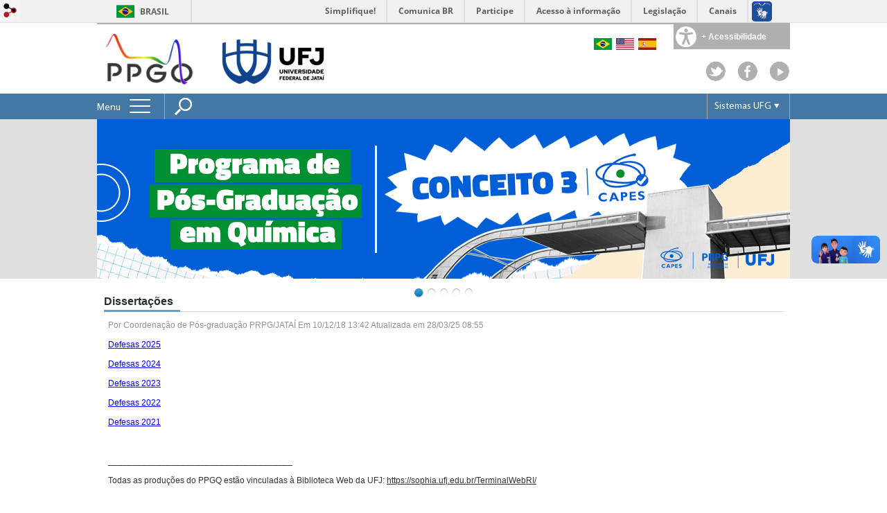

--- FILE ---
content_type: text/html; charset=utf-8
request_url: https://ppgquimica.jatai.ufg.br/p/27141-dissertacoes
body_size: 8230
content:

<!doctype html>
<html lang="pt-BR">
  <head>
    
    <title>Dissertações | Programa de Pós-Graduação em Química - UFJ</title>
    <meta charset="utf-8"/>
    <meta name="description" content="Assessoria de Comunicação e da equipe
do Programa de Pós-Graduação em Química."/>
    <meta name="viewport" content="width=device-width, initial-scale=1">
    <!--[if lt IE 9]>
      <script src="//html5shim.googlecode.com/svn/trunk/html5.js"></script>
    <![endif]-->
    <meta name="csrf-param" content="authenticity_token" />
<meta name="csrf-token" content="/Y7YHbm/D4kicbs1Kk5cPGsl/8Sygw9ooHOXNaena8iwTMHo0Lbwy5jHhQDOQRyxheQoe1pbZJMt+S2j3R5/5Q==" />
    <meta property="og:title" content="Dissertações | Programa de Pós-Graduação em Química - UFJ" />

<meta property="og:site_name" content="Programa de Pós-Graduação em Química - UFJ" />
<meta property="og:url" content="https://ppgquimica.jatai.ufg.br/p/27141-dissertacoes" />
<meta property="og:description" content="Defesas 2025
Defesas 2024
Defesas 2023
Defesas 2022
Defesas 2021
 
______________________________________
Todas as produções do PPGQ estão vinculadas à Biblioteca Web da UFJ: https://sophia.ufj.edu.br/TerminalWebRI/" />
<meta property="og:locale" content="pt-BR" />

    <link rel="shortcut icon" type="image/x-icon" href="//files.cercomp.ufg.br/weby/assets/favicon-9a9bf20fac53da188e608eca938e48043347ae450ab68072747382dc616adcc7.ico" />
    <link rel="alternate" type="application/rss+xml" title="Programa de Pós-Graduação em Química - UFJ - RSS" href="https://ppgquimica.jatai.ufg.br/feed" />
    <link rel="alternate" type="application/atom+xml" title="Programa de Pós-Graduação em Química - UFJ - ATOM" href="https://ppgquimica.jatai.ufg.br/feed.atom" />
    <link href="//netdna.bootstrapcdn.com/twitter-bootstrap/2.3.2/css/bootstrap-combined.min.css" rel="stylesheet" media="screen">
    <link rel="stylesheet" media="screen" href="//files.cercomp.ufg.br/weby/assets/menu_accessibility-a08ca4dd38cea8b5eaade8d0bfd70368f1538a5f053d9784e5d17ac33c2dae48.css" /><link rel="stylesheet" media="screen" href="//files.cercomp.ufg.br/weby/assets/menu_i18n-06e63992a32305f7f686d61152aef93b22a73ca1f093298f30c0676cf038ced2.css" /><link rel="stylesheet" media="screen" href="//files.cercomp.ufg.br/weby/assets/search_box-588f831838817d69ce7611ae9af802593793ff3d1642c5a35d293c04a6fe0774.css" /><link rel="stylesheet" media="screen" href="//files.cercomp.ufg.br/weby/assets/institutional_links-5b452314d564c8406508061fd62f0847b56a0b8ff75d09bef3ad25b8b6dff568.css" /><link rel="stylesheet" media="screen" href="//files.cercomp.ufg.br/weby/assets/banner_list-f00094764be0055ff66ef6fca9c51deabdf20e032686378d703f2438bf170dfb.css" />
    <link rel="stylesheet" media="screen" href="//files.cercomp.ufg.br/weby/assets/webybar-5f6648178e05ddf4439b1b736c74e43b1a7a26e4d4ffe1445916ebc152b2fbb8.css" />
    <link rel="stylesheet" media="screen" href="//files.cercomp.ufg.br/weby/assets/weby-assets-4a873377bc93498c47498cf7566bf1da14127e9ed5c1e03fe2c9a97ebe680850.css" />
    <link rel="stylesheet" media="screen" href="//files.cercomp.ufg.br/weby/assets/ufg-8fddd07645b6d08e57a78b26be4b2462d2e042a689dffdb7f9e44c327cb05655.css" />
    
    



    
  </head>
  <body class="">
      <a id="weby_shortcut" title="Entrar" href="http://portais.ufg.br/login?back_url=https%3A%2F%2Fppgquimica.jatai.ufg.br%2Fp%2F27141-dissertacoes"><img src="//files.cercomp.ufg.br/weby/assets/weby-shortcut-1a5a9004da81162f034eff2fc7a06c396dfddb022021fd13958735cc25a4882f.png" /></a>

    <div class='first_place'>
      <div id="barra-brasil" style="background:#7F7F7F; height: 33px; padding:0 0 0 10px;display:block;">
  <ul id="menu-barra-temp" style="list-style:none;">
    <li style="display:inline; float:left;padding-right:10px; margin-right:10px; border-right:1px solid #EDEDED"><a href="http://brasil.gov.br" style="font-family:sans,sans-serif; text-decoration:none; color:white;">Portal do Governo Brasileiro</a></li>
    <li><a style="font-family:sans,sans-serif; text-decoration:none; color:white;" href="http://epwg.governoeletronico.gov.br/barra/atualize.html">Atualize sua Barra de Governo</a></li>
  </ul>
</div>
  <section class="menu_accessibility_component extended" id="component_45977">
  <div id="menu_accessibility_background">
    <nav class="menu_accessibility_extended accessibility_content" style="display: none;">
      <a class="close-accessibility" href="#">[x]</a>
      <ul id="accessibility_areas">
        <li class="accessibility_tools">
          <b> Ferramentas de Acessibilidade </b>
          <span class='accessibility_font'><a onclick="font_size_change(&quot;plus&quot;)" title=" Aumentar o tamanho da fonte " href="#"><i class="fa fa-plus" aria-hidden="true"></i></a><a onclick="font_size_original()" title=" Tamanho padrão da fonte " href="#"><i class="fa fa-font" aria-hidden="true"></i></a><a onclick="font_size_change(&quot;minus&quot;)" title=" Diminuir o tamanho da fonte " href="#"><i class="fa fa-minus" aria-hidden="true"></i></a></span>
          <br />
          <span class="accessibility_color">
              <a class="contrast_normal" href="#">C</a><a class="contrast_blue" data-url="//files.cercomp.ufg.br/weby/assets/shared/contrast_blue-09a4eca9035dd750be01a156d600a4cc3efd121d5877f30424b373bb160458f9.css" href="#">C</a><a class="contrast_black" data-url="//files.cercomp.ufg.br/weby/assets/shared/contrast_black-5848c8228eb1abd6a0c78d9434f182f352ef23b541c467e82f68a492831ee79c.css" href="#">C</a><a class="contrast_yellow" data-url="//files.cercomp.ufg.br/weby/assets/shared/contrast_yellow-fe343162ede5c17d94dfdd4de146296669db61a2b20ba9f02a2d0658c03b2d2c.css" href="#">C</a>
          </span>
        </li>
        <li class="accessibility_keys">
          <b> Teclas de Acesso </b>
          <p>CTRL + h ou  ALT + h - Página Inicial </p>
          <a href="https://ppgquimica.jatai.ufg.br/" accesskey="h"></a>
          <p>CTRL + c ou  ALT + c - Ir para o Conteúdo </p>
          <a href="#content" accesskey="c"></a>
          <p>CTRL + s ou  ALT + s - Foco no Campo de Busca </p>
          <a href="#search" accesskey="s"></a>
          <p>CTRL + i ou  ALT + i - Informações de Contato </p>
          <a href="/feedback" accesskey="i"></a>
          <p>CTRL + a ou  ALT + a - Detalhes das Teclas de Atalho </p>
          <a href="http://acessibilidade.ufg.br" target="_blank" accesskey="a"></a>
        </li>
        <li class="accessibility_options">
          <p><strong>Programas para deficientes visuais</strong></p>
<p><a href="http://baixe.net/download/1181/nitrous-voice-flux/" target="_blank" rel="noopener">Nitrous Voice Flux</a></p>
<p><a href="http://intervox.nce.ufrj.br/dosvox/" target="_blank" rel="noopener">Dosvox</a></p>
<p><strong>Links Relacionados</strong></p>
<p><a href="http://acessibilidade.ufg.br/" target="_blank" rel="noopener">Núcleo de Acessibilidade UFG</a></p>
<p><a href="http://nta.medialab.ufg.br/" target="_blank" rel="noopener">Núcleo de Tecnologias Assistivas UFG</a></p>
        </li>
      </ul>
    </nav>
  </div>
  <div class="accessibility_content">
    <div id="accessibility_border"></div>
    <div id="accessibility_button">
      <label><img src="//files.cercomp.ufg.br/weby/assets/components/accessibility-icon-5d40abd977b5af794fe8f3d57f5d2e84276970e2a527c12caa37bed39a074a28.png" /><b> + Acessibilidade </b></label>
    </div>
  </div>
</section>



    </div>
    <div id="wrapper" >
      <header>
        <section class="components_group_component cabecalho" id="component_45978">
  <div class="components_group_component logos" id="component_45979">
  <figure class="image_component  has-image" id="component_45980">
      <a target="_self" title="Página inicial" href="/"><img alt="PPGQ" style="width:150px; height:110px; " src="https://files.cercomp.ufg.br/weby/up/1122/l/_icone2.png?1537627287" /></a>
</figure><figure class="image_component ufglogo has-image" id="component_45981">
      <a target="_self" href="http://www.jatai.ufg.br"><img alt="logo 04" title="logo 04" style="" src="https://files.cercomp.ufg.br/weby/up/1122/l/PNG_HORIZONTAL_COM_DESCRITOR.png?1720008691" /></a>
</figure>
</div><div class="components_group_component infoheader" id="component_45982">
  
<nav class="menu_i18n_component right" id="component_45983">
      <a class="locale-link" data-locale="pt-BR" href="/p/27141-dissertacoes?locale=pt-BR"><img title=" Português (Brasil) " class="flag" src="//files.cercomp.ufg.br/weby/assets/flags/brasil-5e540161c2d276dc5d8903842b30aa53c6c173f74d924932f69d237231386178.svg" /></a>
      <a class="locale-link" data-locale="en" href="/p/27141-dissertacoes?locale=en"><img title=" Inglês " class="flag" src="//files.cercomp.ufg.br/weby/assets/flags/estados-unidos-c7fa500603328b8809f48c23bd76206bbc4ef898060125ac98465371137a62b8.svg" /></a>
      <a class="locale-link" data-locale="es" href="/p/27141-dissertacoes?locale=es"><img title=" Espanhol " class="flag" src="//files.cercomp.ufg.br/weby/assets/flags/espanha-12e0ff4964307367dbc0dbd4abbfc341df985e7015cd66627c8e940508a557da.svg" /></a>
</nav>
<div class="components_group_component redesocial" id="component_45984">
  <figure class="image_component twitter has-image" id="component_45985">
      <img style="width:px; height:px; " aria-hidden="true" src="//files.cercomp.ufg.br/weby/assets/twitter-6802df61eb7bb7c9476574b4419d2ada2914bda1cea484bbff33ebc0f0d6c4a1.png" />
</figure><figure class="image_component facebook has-image" id="component_45986">
      <img style="width:px; height:px; " aria-hidden="true" src="//files.cercomp.ufg.br/weby/assets/facebook-b82f06010b2900d20533e6797861491b6abaae16af00529f900a3daf0232f85e.png" />
</figure><figure class="image_component youtube has-image" id="component_45987">
      <a target="_blank" title="Página inicial" href="/"><img style="width:px; height:px; " aria-hidden="true" src="//files.cercomp.ufg.br/weby/assets/YoutubePlay-db0358e6953f0d0ec2cd240bca6403729d73b33e9afefb17dfb2ce9b7646370a.png" /></a>
</figure>
</div>
</div>
</section><section class="components_group_component menu-bar" id="component_45988">
  <div class="components_group_component menu-box" id="component_45989">
  <nav class="menu_component " id="component_45990">
    <div class="menu-head">
      <span>Menu</span>
      <button class="hamburger hamburger--spin-r" type="button">
        <span class="hamburger-box">
          <span class="hamburger-inner"></span>
        </span>
      </button>
    </div>
    <div class="menu-panel">
      <ul class="menu-res expanded hamburger-menu" role="menu"><li id="menu_item_45513" class=""><a title="" target="" class="" href="https://ppgquimica.jatai.ufg.br/">Página Inicial</a></li><li id="menu_item_45499" class="sub"><a role="button" title="" target="" class="empty-href" href="javascript:void(0);">Programa</a><ul class="menu-res submenu"><li id="menu_item_44432" class=""><a title="" target="" class="" href="/p/26207-ppgq-da-ufj">Apresentação</a></li><li id="menu_item_45514" class=""><a title="" target="" class="" href="/p/27125-objetivos-do-curso-e-perfil-do-egresso">Objetivos</a></li><li id="menu_item_44444" class=""><a title="" target="" class="" href="/p/26212-ingresso-e-permanencia-no-programa">Ingresso e Permanência no Programa</a></li><li id="menu_item_45515" class="sub"><a role="button" title="" target="" class="empty-href" href="javascript:void(0);">Estrutura</a><ul class="menu-res submenu"><li id="menu_item_45516" class=""><a title="" target="" class="" href="/p/27126-coordenacao">Coordenação</a></li><li id="menu_item_44443" class=""><a title="" target="" class="" href="/p/26213-disciplinas">Disciplinas</a></li><li id="menu_item_45517" class=""><a title="" target="" class="" href="/p/27127-comissoes-internas">Comissões Internas</a></li></ul></li><li id="menu_item_44442" class=""><a title="" target="" class="" href="/p/26310-corpo-docente">Docentes</a></li><li id="menu_item_45520" class="sub"><a role="button" title="" target="" class="empty-href" href="javascript:void(0);">Discentes</a><ul class="menu-res submenu"><li id="menu_item_45540" class=""><a title="" target="" class="" href="/p/27129-ingressantes">Ingressantes</a></li><li id="menu_item_45541" class=""><a title="" target="" class="" href="https://ppgquimica.jatai.ufg.br/p/27141-dissertacoes">Egressos</a></li></ul></li><li id="menu_item_45521" class=""><a title="" target="" class="" href="/p/27131-infraestrutura">Infraestrutura</a></li></ul></li><li id="menu_item_74229" class="sub"><a role="button" title="Linhas de Pesquisa e grupos" target="" class="empty-href" href="javascript:void(0);">Pesquisa</a><ul class="menu-res submenu"><li id="menu_item_44433" class="sub"><a role="button" title="" target="" class="empty-href" href="javascript:void(0);">Linhas de pesquisa</a><ul class="menu-res submenu"><li id="menu_item_44435" class=""><a title="" target="" class="" href="https://ppgquimica.jatai.ufg.br/p/26208-analise-quimica-e-separacoes">Análise Química e Separações</a></li><li id="menu_item_44437" class=""><a title="A linha de pesquisa em Ensino em Química objetiva desenvolver investigações sobre fundamentos básicos do
processo de ensino e aprendizagem de Química, envolvendo toda a discussão sobre a produção de conhecimento
em Química, bem como questões didáticas, filosóficas, sociológicas, avaliativas, curriculares, tecnológicas,
inclusivas, políticas, e de formação de professores. Visa também, estudar o uso de tecnologias (mídias sociais,
aplicativos etc) como ferramenta didático-pedagógica e de comunicação contemporânea em Química." target="" class="" href="/p/26209-ensino-em-quimica"> Ensino em Química</a></li><li id="menu_item_44439" class=""><a title="" target="" class="" href="/p/26210-quimica-de-materiais">Química de Materiais</a></li><li id="menu_item_44438" class=""><a title="" target="" class="" href="/p/26211-quimica-de-produtos-naturais">Química de Produtos Naturais</a></li></ul></li><li id="menu_item_44434" class="sub"><a role="button" title="" target="" class="empty-href" href="javascript:void(0);">Grupos de Pesquisa</a><ul class="menu-res submenu"><li id="menu_item_44440" class=""><a title="Grupo de Pesquisa em Produtos Naturais e Ecologia Química (GPNEQ)" target="" class="" href="/p/26311-gpneq">GPNEQ</a></li><li id="menu_item_55021" class=""><a title="Grupo Interdisciplinar de Materiais Multifuncionais (GMM)" target="" class="" href="/p/34622-grupo-interdisciplinar-de-materiais-multifuncionais-gmm">GMM</a></li><li id="menu_item_55022" class=""><a title="Núcleo de Pesquisa em Química Medicinal e Computacional" target="" class="" href="/p/34624-nucleo-de-pesquisa-em-quimica-medicinal-e-computacional">NPQMC</a></li></ul></li></ul></li><li id="menu_item_45524" class="sub"><a role="button" title="" target="" class="empty-href" href="javascript:void(0);">Informações Acadêmicas</a><ul class="menu-res submenu"><li id="menu_item_45528" class=""><a title="" target="" class="" href="/p/27135-instrucoes">Instruções</a></li><li id="menu_item_45529" class=""><a title="" target="" class="" href="/p/27134-calendario-academico">Calendário Acadêmico</a></li><li id="menu_item_45530" class=""><a title="" target="" class="" href="/p/27133-calendario-de-reunioes-do-colegiado-ppgq">Calendário de Reuniões</a></li><li id="menu_item_45531" class=""><a title="" target="" class="" href="/p/27132-horario-de-aulas">Horário de Aulas</a></li><li id="menu_item_56773" class=""><a title="" target="" class="" href="/p/36055-defesas-e-qualificacoes">Agenda de Defesas e Qualificações</a></li><li id="menu_item_61395" class=""><a title="" target="" class="" href="https://ppgquimica.jatai.ufg.br/p/28188-matriculas">Matrículas</a></li><li id="menu_item_74230" class=""><a title="" target="" class="" href="https://copg.jatai.ufg.br/p/42340-fluxos">Fluxos PRPG</a></li></ul></li><li id="menu_item_45523" class=""><a title="" target="" class="" href="/p/27111-processo-seletivo">Processo Seletivo</a></li><li id="menu_item_45525" class="sub"><a role="button" title="" target="" class="empty-href" href="javascript:void(0);">Normativas</a><ul class="menu-res submenu"><li id="menu_item_45533" class="sub"><a role="button" title="" target="" class="empty-href" href="javascript:void(0);">Regimentos</a><ul class="menu-res submenu"><li id="menu_item_47402" class=""><a title="Regulamento geral dos programas de Pós-Graduação UFJ" target="_blank" class="" href="https://files.cercomp.ufg.br/weby/up/1122/o/Resolucao.024.2024.Regulamento.Geral.programas.pos.graduacao.02.10.2024.pdf">Regulamento Geral dos Programas de Pós-Graduação - UFJ</a></li><li id="menu_item_47403" class=""><a title="Regimento do Programa de Pós-graduação em Química" target="_blank" class="" href="https://files.cercomp.ufg.br/weby/up/1122/o/Resolucao.019.2025.Cepepe.PPGQ.pdf">Regimento do PPGQ - UFJ</a></li></ul></li><li id="menu_item_47483" class=""><a title="regulamentos" target="_blank" class="" href="/p/27137-regulamentos">Regulamentos</a></li><li id="menu_item_45534" class=""><a title="" target="" class="" href="/p/58922-normativas-internas">Normativas Internas</a></li><li id="menu_item_45535" class=""><a title="" target="" class="" href="/p/27139-formularios">Peticionamentos / Requerimentos </a></li><li id="menu_item_47302" class=""><a title="Atas das reuniões do CA e Colegiado" target="_blank" class="" href="/p/28114-atas-reunioes-ca-e-colegiado">Atas (reuniões do CA e Colegiado)</a></li><li id="menu_item_45536" class=""><a title="" target="" class="" href="/p/27140-logomarca-do-programa">Logomarca do Programa</a></li><li id="menu_item_53623" class=""><a title="" target="" class="" href="/p/33504-instrucoes-normativas">Instruções Normativas</a></li></ul></li><li id="menu_item_45526" class="sub"><a role="button" title="" target="" class="empty-href" href="javascript:void(0);">Produções</a><ul class="menu-res submenu"><li id="menu_item_45537" class="current_page"><a title="" target="" class="" href="/p/27141-dissertacoes">Dissertações</a></li></ul></li><li id="menu_item_51006" class="sub"><a role="button" title="Sítios importantes" target="" class="empty-href" href="javascript:void(0);">Links</a><ul class="menu-res submenu"><li id="menu_item_51011" class="sub"><a title="CAPES" target="_blank" class="" href="https://www.capes.gov.br/">CAPES</a><ul class="menu-res submenu"><li id="menu_item_51012" class=""><a title="Química " target="_blank" class="" href="https://www.gov.br/capes/pt-br/acesso-a-informacao/acoes-e-programas/avaliacao/sobre-a-avaliacao/areas-avaliacao/sobre-as-areas-de-avaliacao/colegio-de-ciencias-exatas-tecnologicas-e-multidisciplinar/ciencias-exatas-e-da-terra/quimica">Química - Área</a></li></ul></li><li id="menu_item_51013" class=""><a title="CNPq" target="_blank" class="" href="http://www.cnpq.br/">CNPq</a></li><li id="menu_item_51014" class=""><a title="FAPEG" target="_blank" class="" href="http://www.fapeg.go.gov.br/">FAPEG</a></li><li id="menu_item_51007" class=""><a title="Conselho Federal de Química " target="_blank" class="" href="http://www.cfq.org.br/ ">Conselho Federal de Química </a></li><li id="menu_item_51008" class=""><a title="Conselho Regional de Química - 12ª Região " target="_blank" class="" href="http://crq12.gov.br/">Conselho Regional de Química - 12ª Região </a></li><li id="menu_item_51009" class=""><a title="Sociedade Brasileira de Química " target="_blank" class="" href="http://www.sbq.org.br/ ">Sociedade Brasileira de Química </a></li><li id="menu_item_51010" class=""><a title="Associação Brasileira de Química " target="_blank" class="" href="http://www.abq.org.br/ ">Associação Brasileira de Química </a></li><li id="menu_item_51015" class=""><a title="Cidade de Jataí " target="_blank" class="" href="https://www.jatai.go.gov.br/cidade-jatai/ ">Cidade de Jataí </a></li><li id="menu_item_78437" class=""><a title="Pró-Reitoria de Pós-Graduação" target="_blank" class="" href="https://copg.jatai.ufg.br/">PRPG</a></li><li id="menu_item_55938" class="sub"><a title="Pró-Reitoria de Pesquisa e Inovação" target="_blank" class="" href="https://copi.jatai.ufg.br/">PRPI</a><ul class="menu-res submenu"><li id="menu_item_55939" class=""><a title="" target="_blank" class="" href="https://prpi.ufg.br/p/30375-siproquim-2">Siproquim 2</a></li></ul></li></ul></li><li id="menu_item_45527" class=""><a title="" target="" class="" href="/feedback">Fale Conosco</a></li><li id="menu_item_74918" class=""><a title="Central Analítica do Curso de Química" target="" class="" href="https://quimica.jatai.ufg.br/p/41700-a-central-analitica">Central Analítica do Curso de Química</a></li></ul>
    </div>
</nav>
<figure class="image_component fixed-bar-logo has-image" id="component_45991">
      <a target="_self" href="https://ufj.edu.br/"><img alt="UFJ marca" title="UFJ marca" style="" src="https://files.cercomp.ufg.br/weby/up/1122/o/Marca_UFJ_Horizontal_Negativa_sem_Descritor.png?1744818933" /></a>
</figure><div class="search_box_component left" style="width: 340px;" id="component_45992">
  <form class="form_search" action="/search" accept-charset="UTF-8" method="get"><input name="utf8" type="hidden" value="&#x2713;" />
    <input type="search" name="search" id="search" placeholder=" Pesquisar " />
      <input type="submit" name="commit" value=" Pesquisar " data-disable-with=" Pesquisar " />
</form></div>
<section class="institutional_links_component  list" id="component_45993">
  <ul>
      <li>Sistemas UFG</li>
      <li><a href="http://ufgnet.ufg.br">Portal UFGNet</a></li>
      <li><a href="http://mail.ufg.br">Webmail</a></li>
      <li><a href="https://sigaa.sistemas.ufg.br">Matrícula</a></li>
      <li><a href="http://sistemas.ufg.br/CONCURSOS_WEB/">Concursos</a></li>
      <li><a href="http://portalsig.ufg.br">Portal SIG</a></li>
  </ul>
</section>
</div>
</section><section class="components_group_component slider-black" id="component_45994">
  <section class="banner_list_component slider " id="component_45995">
    <div class="flexslider" data-slideshowspeed="5000" data-controls="true">
      <ul class="slides">
            <li>
              <a target="" data-banner-id="18385" title="PPGQ - UFJ" href="https://portalufj.jatai.ufg.br/n/160556-programas-de-pos-graduacao-da-ufj-melhoram-seus-conceitos-na-avaliacao-quadrienal-da-capes"><img alt="PPGQ - UFJ" style="" data-banner-id="18385" src="https://files.cercomp.ufg.br/weby/up/1122/o/Site_05.png?1664547177" /></a>
              
            </li>
            <li>
              <a target="" data-banner-id="15751" title="Agenda de Defesas e Qualificações" href="https://ppgquimica.jatai.ufg.br/p/36055-agenda-de-defesas-e-qualificacoes"><img alt="Agenda de Defesas e Qualificações" style="" data-banner-id="15751" src="https://files.cercomp.ufg.br/weby/up/1122/o/Agenda_de_defesas.jpg?1622052715" /></a>
              
            </li>
            <li>
              <img alt="Banner UFJ " style="" data-banner-id="13750" src="https://files.cercomp.ufg.br/weby/up/1122/o/banner_1.jpg?1591388121" />
              
            </li>
            <li>
              <a target="_blank" data-banner-id="10182" title="Banner1" href="https://ppgquimica.jatai.ufg.br"><img alt="Baner1" style="" data-banner-id="10182" src="https://files.cercomp.ufg.br/weby/up/1122/o/banner6.jpg?1538335927" /></a>
              
            </li>
            <li>
              <img alt="Banner3" style="" data-banner-id="10208" src="https://files.cercomp.ufg.br/weby/up/1122/o/banner5.png?1537981501" />
              
            </li>
      </ul>
    </div>

</section>

</section>
        <div class="clear"> </div>
      </header>
      <section id="content">
        <div class="container">
<article class="page-show">
  
  <header>
      <h1>Dissertações</h1>
  </header>
    <div class="page-details details">
        <span class="author"> Por Coordenação de Pós-graduação PRPG/JATAÍ</span>
        <span class="date created"> Em 10/12/18 13:42</span>
        <span class="date"> Atualizada em 28/03/25 08:55</span>
    </div>
  
  <div class="body" class="">
  <p><a href="/p/54275-defesas-2025"><span style="color: #0000ff;"><span>Defesas 2025</span></span></a></p>
<p><span style="color: #0000ff;"><a href="/p/54266-defesas-2024"><span>Defesas 2024</span></a></span></p>
<p><a href="/p/46087-defesas-2023"><span style="color: #0000ff;">Defesas 2023</span></a></p>
<p><span style="color: #0000ff;"><a style="color: #0000ff;" href="/p/42270-defesas-2022">Defesas 2022</a></span></p>
<p><span style="color: #0000ff;"><a style="color: #0000ff;" href="/p/39437-defesas-2021">Defesas 2021</a></span></p>
<p> </p>
<p><span>______________________________________</span></p>
<p><span>Todas as produções do PPGQ estão vinculadas à Biblioteca Web da UFJ: <a href="https://sophia.ufj.edu.br/TerminalWebRI/">https://sophia.ufj.edu.br/TerminalWebRI/</a></span></p>
</div>


  
  <div style="margin-top: 8px;" class="actions">
    
      <a href="/pages"><i class="fa fa-list" aria-hidden="true"></i>  Listar Todas </a>
      <a href="javascript:history.back()"><i class="fa fa-chevron-left" aria-hidden="true"></i>  Voltar </a>
  </div>
</article>
</div>
      </section>
    </div>
    <footer>
      <nav class="menu_component " id="component_45998">
    <ul class="menu-res expanded" role="menu"></ul>
</nav>
<section class="components_group_component footer" id="component_45999">
  <div class="components_group_component rodape" id="component_46000">
  <figure class="image_component logo-branca has-image" id="component_46001">
      <a target="_self" href="https://www.jatai.ufg.br/"><img alt="logo 01" title="logo 01" style="" src="https://files.cercomp.ufg.br/weby/up/1122/o/PNG_VERTICAL_NEGATIVA_COM_DESCRITOR.png?1720008691" /></a>
</figure><div class="text_component endereco" id="component_46002">
   <p><br /><br /><br /><br /><br /><br /><br /><span style="font-size: 10pt;"><a href="https://www.jatai.ufg.br/">Universidade Federal de Jataí</a></span></p>
<p><span style="font-size: 10pt;">Campus Jatobá</span></p>
<p><span style="font-size: 10pt;">CEP 75801 - 615</span></p>
<p><span style="font-size: 10pt;">Jataí - Goiás - Brasil.</span></p>
</div>
<div class="text_component contato" id="component_46003">
   <p style="text-align: center;"><span style="font-size: 10pt;"><strong>Coordenação PPGQ</strong></span></p>
<p style="text-align: center;"> </p>
<p style="text-align: center;"><span style="font-size: 10pt;"><strong>Coordenador:</strong></span></p>
<p style="text-align: center;"><a href="http://lattes.cnpq.br/1734754426683817"><span style="font-size: 10pt;"><strong> Prof. Dr. Paulo de Tarso Garcia</strong></span></a></p>
<p style="text-align: center;"> </p>
<p style="text-align: center;"><strong><span style="font-size: 10pt;">Encarregada de Departamento:</span></strong></p>
<p style="text-align: center;"><span style="font-size: 10pt;"> Ana Carolina dos Santos Nascimento</span></p>
<p style="text-align: center;"> </p>
<p style="text-align: center;"><span style="font-size: 10pt;"><strong>Contatos:</strong></span></p>
<p style="text-align: center;"><span style="font-size: 10pt;">Telefone: (64) 3606-8218</span></p>
<p style="text-align: center;"><span style="font-size: 10pt;">Whatsapp: (64) 3606-8218</span></p>
<p style="text-align: center;"><span style="font-size: 10pt;">Email: <a href="mailto:ppgq@ufj.edu.br">ppgq@ufj.edu.br</a></span></p>
<p style="text-align: center;"> </p>
<p style="text-align: center;"><span style="font-size: 10pt;"><strong>Pró-reitoria de Pós-graduação - PRPG</strong></span></p>
<p style="text-align: center;"><span style="font-size: 10pt;">Telefone: (64) 3606-8216</span></p>
</div>
<div class="text_component mais_informacao" id="component_46004">
   <p> </p>
<p> </p>
<p> </p>
<p> </p>
<p> </p>
<p> </p>
<p> </p>
<p> </p>
<p> </p>
<p> </p>
<p> </p>
</div>

</div>
</section><section class="blank_component " id="component_46005"></section>
    </footer>

    <script src="//files.cercomp.ufg.br/weby/assets/base-7d1e002559959ecfa80acc89fff49e8acf6b79e7d3376ed8cc1f1e64be62d3d5.js"></script>
    <script src="//netdna.bootstrapcdn.com/twitter-bootstrap/2.3.2/js/bootstrap.min.js"></script>
      <script defer="defer" async="async" src="//barra.brasil.gov.br/barra.js" type="text/javascript"></script>
<script src="//files.cercomp.ufg.br/weby/assets/show-22e5db160cd54185f1184b68589f7e1591f7c7c6256041e08d936e13b375a460.js"></script><script src="//files.cercomp.ufg.br/weby/assets/changeContrast-6eb2f5ffd73aa3aed2f2b026fd3cd2e8b6c6b4c72094d2fa54b976bcdc543020.js"></script><script src="//files.cercomp.ufg.br/weby/assets/search_action-f5db909a939074bf3312b935d3028ca99704739dc4c5aa967fcc268c83228f3a.js"></script><script src="//files.cercomp.ufg.br/weby/assets/banner_list-830cbfdc1513af120ec85417e8eb29b5a6d9d6f26509fd723dc1a112d408a151.js"></script><script src="//files.cercomp.ufg.br/weby/assets/banner_list_jquery.flexslider-1b7e54fd550331abd76ea622d670613e2ba3e76765ec89d4fe9fe85a9d34801e.js"></script>      <div class="mobile-menu">
</div>

    <script type="text/javascript">
      $(document).ready(function(){
        // expand menu
        $(".menu-head").click(function() {
          var $menu = $('.menu-panel');
          var $hamburger = $($(this).find('.hamburger'));
          // Toggle class "is-active"
          if ($hamburger.hasClass('is-active')){
            $hamburger.removeClass('is-active');
            $menu.slideUp(200);
          }else{
            $hamburger.addClass('is-active');
            $menu.slideDown(200);
          }
          return false;
        });

        $('.form_search input[type=submit]').click(function(ev){
          ev.preventDefault();

          $(this).parents('.form_search').find('#search').toggleClass('show-input');

          return false;
        });

        $('#search').keydown(function(ev){
          if (ev.which == 13 || ev.keyCode == 13) {
            $(this).closest('form').submit();
            return false;
          }
        })

        var $menuBar = $('.menu-bar'),
            $accessibility = $('.menu_accessibility_component.extended');
        var initialMenuTop = $menuBar.offset().top;
        $(window).scroll(function(){
          if ($(this).width() < 768) return;
          if ($(this).scrollTop() > initialMenuTop){
            $menuBar.addClass('fixed');
            $accessibility.addClass('fixed');
          }else{
            $menuBar.removeClass('fixed');
            $accessibility.removeClass('fixed');
          }
        });

        $('.mobile-menu').on('click', '.menu', function(){
            $('.menu-panel').toggleClass('open-fixed');
        });
      });
    </script>
  </body>
</html>


--- FILE ---
content_type: text/css
request_url: https://files.cercomp.ufg.br/weby/assets/ufg-8fddd07645b6d08e57a78b26be4b2462d2e042a689dffdb7f9e44c327cb05655.css
body_size: 8585
content:
@font-face{font-family:'MyriadBold';src:url(//files.cercomp.ufg.br/weby/assets/myriad-bold/MYRIADB-b788a28ca9a29d112b93e9047162d7a38be0307a78245f11c569901edd7378c6.eot);src:local("MYRIADB"),url(//files.cercomp.ufg.br/weby/assets/myriad-bold/MYRIADB-0721f4e2e2a8844db6425c96796b5aaad24612b1449b6909ae5aa9b4d132435a.woff) format("woff"),url(//files.cercomp.ufg.br/weby/assets/myriad-bold/MYRIADB-e82abb8ec6837920e7c5e2e65c1e289a03702454cfaa61a30cd934e8ea8abb47.ttf) format("truetype")}@font-face{font-family:'MyriadRegular';src:url(//files.cercomp.ufg.br/weby/assets/myriad-regular/MYRIADPROREGULAR-b3b7843d81b17f72cc36652bcc6320f8a348d3a625e7eb81a0f6d33e5b9fe543.eot);src:local("MYRIADPROREGULAR"),url(//files.cercomp.ufg.br/weby/assets/myriad-regular/MYRIADPROREGULAR-6b5b72a3e59528cff5338d482f1bb944273fdf5b1b11b3774af1deba26ab3e0c.woff) format("woff"),url(//files.cercomp.ufg.br/weby/assets/myriad-regular/MYRIADPROREGULAR-92ac01a57d751b9a32b35c839cb92cb0c0f8fa0534133e64b1857e8d586e3964.ttf) format("truetype")}/*!
 * Hamburgers
 * @description Tasty CSS-animated hamburgers
 * @author Jonathan Suh @jonsuh
 * @site https://jonsuh.com/hamburgers
 * @link https://github.com/jonsuh/hamburgers
 */.hamburger{padding:0px 0px;display:inline-block;cursor:pointer;transition-property:opacity, filter;transition-duration:0.15s;transition-timing-function:linear;font:inherit;color:inherit;text-transform:none;background-color:transparent;border:0;outline:0;margin:0;overflow:visible}.hamburger:hover{opacity:0.7}.hamburger-box{width:35px;height:21px;display:inline-block;position:relative}.hamburger-inner{display:block;top:50%;margin-top:-1.5px}.hamburger-inner,.hamburger-inner::before,.hamburger-inner::after{width:35px;height:3px;background-color:#FFF;border-radius:4px;position:absolute;transition-property:transform;transition-duration:0.15s;transition-timing-function:ease}.hamburger-inner::before,.hamburger-inner::after{content:"";display:block}.hamburger-inner::before{top:-9px}.hamburger-inner::after{bottom:-9px}.hamburger--3dx .hamburger-box{perspective:70px}.hamburger--3dx .hamburger-inner{transition:transform 0.2s cubic-bezier(0.645, 0.045, 0.355, 1),background-color 0s 0.1s cubic-bezier(0.645, 0.045, 0.355, 1)}.hamburger--3dx .hamburger-inner::before,.hamburger--3dx .hamburger-inner::after{transition:transform 0s 0.1s cubic-bezier(0.645, 0.045, 0.355, 1)}.hamburger--3dx.is-active .hamburger-inner{background-color:transparent;transform:rotateY(180deg)}.hamburger--3dx.is-active .hamburger-inner::before{transform:translate3d(0, 9px, 0) rotate(45deg)}.hamburger--3dx.is-active .hamburger-inner::after{transform:translate3d(0, -9px, 0) rotate(-45deg)}.hamburger--3dx-r .hamburger-box{perspective:70px}.hamburger--3dx-r .hamburger-inner{transition:transform 0.2s cubic-bezier(0.645, 0.045, 0.355, 1),background-color 0s 0.1s cubic-bezier(0.645, 0.045, 0.355, 1)}.hamburger--3dx-r .hamburger-inner::before,.hamburger--3dx-r .hamburger-inner::after{transition:transform 0s 0.1s cubic-bezier(0.645, 0.045, 0.355, 1)}.hamburger--3dx-r.is-active .hamburger-inner{background-color:transparent;transform:rotateY(-180deg)}.hamburger--3dx-r.is-active .hamburger-inner::before{transform:translate3d(0, 9px, 0) rotate(45deg)}.hamburger--3dx-r.is-active .hamburger-inner::after{transform:translate3d(0, -9px, 0) rotate(-45deg)}.hamburger--3dy .hamburger-box{perspective:70px}.hamburger--3dy .hamburger-inner{transition:transform 0.2s cubic-bezier(0.645, 0.045, 0.355, 1),background-color 0s 0.1s cubic-bezier(0.645, 0.045, 0.355, 1)}.hamburger--3dy .hamburger-inner::before,.hamburger--3dy .hamburger-inner::after{transition:transform 0s 0.1s cubic-bezier(0.645, 0.045, 0.355, 1)}.hamburger--3dy.is-active .hamburger-inner{background-color:transparent;transform:rotateX(-180deg)}.hamburger--3dy.is-active .hamburger-inner::before{transform:translate3d(0, 9px, 0) rotate(45deg)}.hamburger--3dy.is-active .hamburger-inner::after{transform:translate3d(0, -9px, 0) rotate(-45deg)}.hamburger--3dy-r .hamburger-box{perspective:70px}.hamburger--3dy-r .hamburger-inner{transition:transform 0.2s cubic-bezier(0.645, 0.045, 0.355, 1),background-color 0s 0.1s cubic-bezier(0.645, 0.045, 0.355, 1)}.hamburger--3dy-r .hamburger-inner::before,.hamburger--3dy-r .hamburger-inner::after{transition:transform 0s 0.1s cubic-bezier(0.645, 0.045, 0.355, 1)}.hamburger--3dy-r.is-active .hamburger-inner{background-color:transparent;transform:rotateX(180deg)}.hamburger--3dy-r.is-active .hamburger-inner::before{transform:translate3d(0, 9px, 0) rotate(45deg)}.hamburger--3dy-r.is-active .hamburger-inner::after{transform:translate3d(0, -9px, 0) rotate(-45deg)}.hamburger--arrow.is-active .hamburger-inner::before{transform:translate3d(-7px, 0, 0) rotate(-45deg) scale(0.7, 1)}.hamburger--arrow.is-active .hamburger-inner::after{transform:translate3d(-7px, 0, 0) rotate(45deg) scale(0.7, 1)}.hamburger--arrow-r.is-active .hamburger-inner::before{transform:translate3d(7px, 0, 0) rotate(45deg) scale(0.7, 1)}.hamburger--arrow-r.is-active .hamburger-inner::after{transform:translate3d(7px, 0, 0) rotate(-45deg) scale(0.7, 1)}.hamburger--arrowalt .hamburger-inner::before{transition:top 0.1s 0.15s ease,transform 0.15s cubic-bezier(0.165, 0.84, 0.44, 1)}.hamburger--arrowalt .hamburger-inner::after{transition:bottom 0.1s 0.15s ease,transform 0.15s cubic-bezier(0.165, 0.84, 0.44, 1)}.hamburger--arrowalt.is-active .hamburger-inner::before{top:0;transform:translate3d(-7px, -8.75px, 0) rotate(-45deg) scale(0.7, 1);transition:top 0.1s ease,transform 0.15s 0.1s cubic-bezier(0.895, 0.03, 0.685, 0.22)}.hamburger--arrowalt.is-active .hamburger-inner::after{bottom:0;transform:translate3d(-7px, 8.75px, 0) rotate(45deg) scale(0.7, 1);transition:bottom 0.1s ease,transform 0.15s 0.1s cubic-bezier(0.895, 0.03, 0.685, 0.22)}.hamburger--arrowalt-r .hamburger-inner::before{transition:top 0.1s 0.15s ease,transform 0.15s cubic-bezier(0.165, 0.84, 0.44, 1)}.hamburger--arrowalt-r .hamburger-inner::after{transition:bottom 0.1s 0.15s ease,transform 0.15s cubic-bezier(0.165, 0.84, 0.44, 1)}.hamburger--arrowalt-r.is-active .hamburger-inner::before{top:0;transform:translate3d(7px, -8.75px, 0) rotate(45deg) scale(0.7, 1);transition:top 0.1s ease,transform 0.15s 0.1s cubic-bezier(0.895, 0.03, 0.685, 0.22)}.hamburger--arrowalt-r.is-active .hamburger-inner::after{bottom:0;transform:translate3d(7px, 8.75px, 0) rotate(-45deg) scale(0.7, 1);transition:bottom 0.1s ease,transform 0.15s 0.1s cubic-bezier(0.895, 0.03, 0.685, 0.22)}.hamburger--boring .hamburger-inner,.hamburger--boring .hamburger-inner::before,.hamburger--boring .hamburger-inner::after{transition-property:none}.hamburger--boring.is-active .hamburger-inner{transform:rotate(45deg)}.hamburger--boring.is-active .hamburger-inner::before{top:0;opacity:0}.hamburger--boring.is-active .hamburger-inner::after{bottom:0;transform:rotate(-90deg)}.hamburger--collapse .hamburger-inner{top:auto;bottom:0;transition-duration:0.15s;transition-delay:0.15s;transition-timing-function:cubic-bezier(0.55, 0.055, 0.675, 0.19)}.hamburger--collapse .hamburger-inner::after{top:-18px;transition:top 0.3s 0.3s cubic-bezier(0.33333, 0.66667, 0.66667, 1),opacity 0.1s linear}.hamburger--collapse .hamburger-inner::before{transition:top 0.12s 0.3s cubic-bezier(0.33333, 0.66667, 0.66667, 1),transform 0.15s cubic-bezier(0.55, 0.055, 0.675, 0.19)}.hamburger--collapse.is-active .hamburger-inner{transform:translate3d(0, -9px, 0) rotate(-45deg);transition-delay:0.32s;transition-timing-function:cubic-bezier(0.215, 0.61, 0.355, 1)}.hamburger--collapse.is-active .hamburger-inner::after{top:0;opacity:0;transition:top 0.3s cubic-bezier(0.33333, 0, 0.66667, 0.33333),opacity 0.1s 0.27s linear}.hamburger--collapse.is-active .hamburger-inner::before{top:0;transform:rotate(-90deg);transition:top 0.12s 0.18s cubic-bezier(0.33333, 0, 0.66667, 0.33333),transform 0.15s 0.42s cubic-bezier(0.215, 0.61, 0.355, 1)}.hamburger--collapse-r .hamburger-inner{top:auto;bottom:0;transition-duration:0.15s;transition-delay:0.15s;transition-timing-function:cubic-bezier(0.55, 0.055, 0.675, 0.19)}.hamburger--collapse-r .hamburger-inner::after{top:-18px;transition:top 0.3s 0.3s cubic-bezier(0.33333, 0.66667, 0.66667, 1),opacity 0.1s linear}.hamburger--collapse-r .hamburger-inner::before{transition:top 0.12s 0.3s cubic-bezier(0.33333, 0.66667, 0.66667, 1),transform 0.15s cubic-bezier(0.55, 0.055, 0.675, 0.19)}.hamburger--collapse-r.is-active .hamburger-inner{transform:translate3d(0, -9px, 0) rotate(45deg);transition-delay:0.32s;transition-timing-function:cubic-bezier(0.215, 0.61, 0.355, 1)}.hamburger--collapse-r.is-active .hamburger-inner::after{top:0;opacity:0;transition:top 0.3s cubic-bezier(0.33333, 0, 0.66667, 0.33333),opacity 0.1s 0.27s linear}.hamburger--collapse-r.is-active .hamburger-inner::before{top:0;transform:rotate(90deg);transition:top 0.12s 0.18s cubic-bezier(0.33333, 0, 0.66667, 0.33333),transform 0.15s 0.42s cubic-bezier(0.215, 0.61, 0.355, 1)}.hamburger--elastic .hamburger-inner{top:1.5px;transition-duration:0.4s;transition-timing-function:cubic-bezier(0.68, -0.55, 0.265, 1.55)}.hamburger--elastic .hamburger-inner::before{top:9px;transition:opacity 0.15s 0.4s ease}.hamburger--elastic .hamburger-inner::after{top:18px;transition:transform 0.4s cubic-bezier(0.68, -0.55, 0.265, 1.55)}.hamburger--elastic.is-active .hamburger-inner{transform:translate3d(0, 9px, 0) rotate(135deg);transition-delay:0.1s}.hamburger--elastic.is-active .hamburger-inner::before{transition-delay:0s;opacity:0}.hamburger--elastic.is-active .hamburger-inner::after{transform:translate3d(0, -18px, 0) rotate(-270deg);transition-delay:0.1s}.hamburger--elastic-r .hamburger-inner{top:1.5px;transition-duration:0.4s;transition-timing-function:cubic-bezier(0.68, -0.55, 0.265, 1.55)}.hamburger--elastic-r .hamburger-inner::before{top:9px;transition:opacity 0.15s 0.4s ease}.hamburger--elastic-r .hamburger-inner::after{top:18px;transition:transform 0.4s cubic-bezier(0.68, -0.55, 0.265, 1.55)}.hamburger--elastic-r.is-active .hamburger-inner{transform:translate3d(0, 9px, 0) rotate(-135deg);transition-delay:0.1s}.hamburger--elastic-r.is-active .hamburger-inner::before{transition-delay:0s;opacity:0}.hamburger--elastic-r.is-active .hamburger-inner::after{transform:translate3d(0, -18px, 0) rotate(270deg);transition-delay:0.1s}.hamburger--emphatic{overflow:hidden}.hamburger--emphatic .hamburger-inner{transition:background-color 0.2s 0.25s ease-in}.hamburger--emphatic .hamburger-inner::before{left:0;transition:transform 0.2s cubic-bezier(0.6, 0.04, 0.98, 0.335),top 0.05s 0.2s linear,left 0.2s 0.25s ease-in}.hamburger--emphatic .hamburger-inner::after{top:9px;right:0;transition:transform 0.2s cubic-bezier(0.6, 0.04, 0.98, 0.335),top 0.05s 0.2s linear,right 0.2s 0.25s ease-in}.hamburger--emphatic.is-active .hamburger-inner{transition-delay:0s;transition-timing-function:ease-out;background-color:transparent}.hamburger--emphatic.is-active .hamburger-inner::before{left:-70px;top:-70px;transform:translate3d(70px, 70px, 0) rotate(45deg);transition:left 0.2s ease-out,top 0.05s 0.2s linear,transform 0.2s 0.25s cubic-bezier(0.075, 0.82, 0.165, 1)}.hamburger--emphatic.is-active .hamburger-inner::after{right:-70px;top:-70px;transform:translate3d(-70px, 70px, 0) rotate(-45deg);transition:right 0.2s ease-out,top 0.05s 0.2s linear,transform 0.2s 0.25s cubic-bezier(0.075, 0.82, 0.165, 1)}.hamburger--emphatic-r{overflow:hidden}.hamburger--emphatic-r .hamburger-inner{transition:background-color 0.2s 0.25s ease-in}.hamburger--emphatic-r .hamburger-inner::before{left:0;transition:transform 0.2s cubic-bezier(0.6, 0.04, 0.98, 0.335),top 0.05s 0.2s linear,left 0.2s 0.25s ease-in}.hamburger--emphatic-r .hamburger-inner::after{top:9px;right:0;transition:transform 0.2s cubic-bezier(0.6, 0.04, 0.98, 0.335),top 0.05s 0.2s linear,right 0.2s 0.25s ease-in}.hamburger--emphatic-r.is-active .hamburger-inner{transition-delay:0s;transition-timing-function:ease-out;background-color:transparent}.hamburger--emphatic-r.is-active .hamburger-inner::before{left:-70px;top:70px;transform:translate3d(70px, -70px, 0) rotate(-45deg);transition:left 0.2s ease-out,top 0.05s 0.2s linear,transform 0.2s 0.25s cubic-bezier(0.075, 0.82, 0.165, 1)}.hamburger--emphatic-r.is-active .hamburger-inner::after{right:-70px;top:70px;transform:translate3d(-70px, -70px, 0) rotate(45deg);transition:right 0.2s ease-out,top 0.05s 0.2s linear,transform 0.2s 0.25s cubic-bezier(0.075, 0.82, 0.165, 1)}.hamburger--slider .hamburger-inner{top:1.5px}.hamburger--slider .hamburger-inner::before{top:9px;transition-property:transform, opacity;transition-timing-function:ease;transition-duration:0.2s}.hamburger--slider .hamburger-inner::after{top:18px}.hamburger--slider.is-active .hamburger-inner{transform:translate3d(0, 9px, 0) rotate(45deg)}.hamburger--slider.is-active .hamburger-inner::before{transform:rotate(-45deg) translate3d(-5px, -6px, 0);opacity:0}.hamburger--slider.is-active .hamburger-inner::after{transform:translate3d(0, -18px, 0) rotate(-90deg)}.hamburger--slider-r .hamburger-inner{top:1.5px}.hamburger--slider-r .hamburger-inner::before{top:9px;transition-property:transform, opacity;transition-timing-function:ease;transition-duration:0.2s}.hamburger--slider-r .hamburger-inner::after{top:18px}.hamburger--slider-r.is-active .hamburger-inner{transform:translate3d(0, 9px, 0) rotate(-45deg)}.hamburger--slider-r.is-active .hamburger-inner::before{transform:rotate(45deg) translate3d(5px, -6px, 0);opacity:0}.hamburger--slider-r.is-active .hamburger-inner::after{transform:translate3d(0, -18px, 0) rotate(90deg)}.hamburger--spring .hamburger-inner{top:1.5px;transition:background-color 0s 0.15s linear}.hamburger--spring .hamburger-inner::before{top:9px;transition:top 0.12s 0.3s cubic-bezier(0.33333, 0.66667, 0.66667, 1),transform 0.15s cubic-bezier(0.55, 0.055, 0.675, 0.19)}.hamburger--spring .hamburger-inner::after{top:18px;transition:top 0.3s 0.3s cubic-bezier(0.33333, 0.66667, 0.66667, 1),transform 0.15s cubic-bezier(0.55, 0.055, 0.675, 0.19)}.hamburger--spring.is-active .hamburger-inner{transition-delay:0.32s;background-color:transparent}.hamburger--spring.is-active .hamburger-inner::before{top:0;transition:top 0.12s 0.18s cubic-bezier(0.33333, 0, 0.66667, 0.33333),transform 0.15s 0.32s cubic-bezier(0.215, 0.61, 0.355, 1);transform:translate3d(0, 9px, 0) rotate(45deg)}.hamburger--spring.is-active .hamburger-inner::after{top:0;transition:top 0.3s cubic-bezier(0.33333, 0, 0.66667, 0.33333),transform 0.15s 0.32s cubic-bezier(0.215, 0.61, 0.355, 1);transform:translate3d(0, 9px, 0) rotate(-45deg)}.hamburger--spring-r .hamburger-inner{top:auto;bottom:0;transition-duration:0.15s;transition-delay:0s;transition-timing-function:cubic-bezier(0.55, 0.055, 0.675, 0.19)}.hamburger--spring-r .hamburger-inner::after{top:-18px;transition:top 0.3s 0.3s cubic-bezier(0.33333, 0.66667, 0.66667, 1),opacity 0s linear}.hamburger--spring-r .hamburger-inner::before{transition:top 0.12s 0.3s cubic-bezier(0.33333, 0.66667, 0.66667, 1),transform 0.15s cubic-bezier(0.55, 0.055, 0.675, 0.19)}.hamburger--spring-r.is-active .hamburger-inner{transform:translate3d(0, -9px, 0) rotate(-45deg);transition-delay:0.32s;transition-timing-function:cubic-bezier(0.215, 0.61, 0.355, 1)}.hamburger--spring-r.is-active .hamburger-inner::after{top:0;opacity:0;transition:top 0.3s cubic-bezier(0.33333, 0, 0.66667, 0.33333),opacity 0s 0.32s linear}.hamburger--spring-r.is-active .hamburger-inner::before{top:0;transform:rotate(90deg);transition:top 0.12s 0.18s cubic-bezier(0.33333, 0, 0.66667, 0.33333),transform 0.15s 0.32s cubic-bezier(0.215, 0.61, 0.355, 1)}.hamburger--stand .hamburger-inner{transition:transform 0.1s 0.22s cubic-bezier(0.55, 0.055, 0.675, 0.19),background-color 0s 0.1s linear}.hamburger--stand .hamburger-inner::before{transition:top 0.1s 0.1s ease-in,transform 0.1s 0s cubic-bezier(0.55, 0.055, 0.675, 0.19)}.hamburger--stand .hamburger-inner::after{transition:bottom 0.1s 0.1s ease-in,transform 0.1s 0s cubic-bezier(0.55, 0.055, 0.675, 0.19)}.hamburger--stand.is-active .hamburger-inner{transform:rotate(90deg);background-color:transparent;transition:transform 0.1s 0s cubic-bezier(0.215, 0.61, 0.355, 1),background-color 0s 0.22s linear}.hamburger--stand.is-active .hamburger-inner::before{top:0;transform:rotate(-45deg);transition:top 0.1s 0.12s ease-out,transform 0.1s 0.22s cubic-bezier(0.215, 0.61, 0.355, 1)}.hamburger--stand.is-active .hamburger-inner::after{bottom:0;transform:rotate(45deg);transition:bottom 0.1s 0.12s ease-out,transform 0.1s 0.22s cubic-bezier(0.215, 0.61, 0.355, 1)}.hamburger--stand-r .hamburger-inner{transition:transform 0.1s 0.22s cubic-bezier(0.55, 0.055, 0.675, 0.19),background-color 0s 0.1s linear}.hamburger--stand-r .hamburger-inner::before{transition:top 0.1s 0.1s ease-in,transform 0.1s 0s cubic-bezier(0.55, 0.055, 0.675, 0.19)}.hamburger--stand-r .hamburger-inner::after{transition:bottom 0.1s 0.1s ease-in,transform 0.1s 0s cubic-bezier(0.55, 0.055, 0.675, 0.19)}.hamburger--stand-r.is-active .hamburger-inner{transform:rotate(-90deg);background-color:transparent;transition:transform 0.1s 0s cubic-bezier(0.215, 0.61, 0.355, 1),background-color 0s 0.22s linear}.hamburger--stand-r.is-active .hamburger-inner::before{top:0;transform:rotate(-45deg);transition:top 0.1s 0.12s ease-out,transform 0.1s 0.22s cubic-bezier(0.215, 0.61, 0.355, 1)}.hamburger--stand-r.is-active .hamburger-inner::after{bottom:0;transform:rotate(45deg);transition:bottom 0.1s 0.12s ease-out,transform 0.1s 0.22s cubic-bezier(0.215, 0.61, 0.355, 1)}.hamburger--spin .hamburger-inner{transition-duration:0.3s;transition-timing-function:cubic-bezier(0.55, 0.055, 0.675, 0.19)}.hamburger--spin .hamburger-inner::before{transition:top 0.1s 0.34s ease-in, opacity 0.1s ease-in}.hamburger--spin .hamburger-inner::after{transition:bottom 0.1s 0.34s ease-in,transform 0.3s cubic-bezier(0.55, 0.055, 0.675, 0.19)}.hamburger--spin.is-active .hamburger-inner{transform:rotate(225deg);transition-delay:0.14s;transition-timing-function:cubic-bezier(0.215, 0.61, 0.355, 1)}.hamburger--spin.is-active .hamburger-inner::before{top:0;opacity:0;transition:top 0.1s ease-out, opacity 0.1s 0.14s ease-out}.hamburger--spin.is-active .hamburger-inner::after{bottom:0;transform:rotate(-90deg);transition:bottom 0.1s ease-out,transform 0.3s 0.14s cubic-bezier(0.215, 0.61, 0.355, 1)}.hamburger--spin-r .hamburger-inner{transition-duration:0.3s;transition-timing-function:cubic-bezier(0.55, 0.055, 0.675, 0.19)}.hamburger--spin-r .hamburger-inner::before{transition:top 0.1s 0.34s ease-in, opacity 0.1s ease-in}.hamburger--spin-r .hamburger-inner::after{transition:bottom 0.1s 0.34s ease-in,transform 0.3s cubic-bezier(0.55, 0.055, 0.675, 0.19)}.hamburger--spin-r.is-active .hamburger-inner{transform:rotate(-225deg);transition-delay:0.14s;transition-timing-function:cubic-bezier(0.215, 0.61, 0.355, 1)}.hamburger--spin-r.is-active .hamburger-inner::before{top:0;opacity:0;transition:top 0.1s ease-out, opacity 0.1s 0.14s ease-out}.hamburger--spin-r.is-active .hamburger-inner::after{bottom:0;transform:rotate(90deg);transition:bottom 0.1s ease-out,transform 0.3s 0.14s cubic-bezier(0.215, 0.61, 0.355, 1)}.hamburger--squeeze .hamburger-inner{transition-duration:0.1s;transition-timing-function:cubic-bezier(0.55, 0.055, 0.675, 0.19)}.hamburger--squeeze .hamburger-inner::before{transition:top 0.1s 0.14s ease, opacity 0.1s ease}.hamburger--squeeze .hamburger-inner::after{transition:bottom 0.1s 0.14s ease,transform 0.1s cubic-bezier(0.55, 0.055, 0.675, 0.19)}.hamburger--squeeze.is-active .hamburger-inner{transform:rotate(45deg);transition-delay:0.14s;transition-timing-function:cubic-bezier(0.215, 0.61, 0.355, 1)}.hamburger--squeeze.is-active .hamburger-inner::before{top:0;opacity:0;transition:top 0.1s ease, opacity 0.1s 0.14s ease}.hamburger--squeeze.is-active .hamburger-inner::after{bottom:0;transform:rotate(-90deg);transition:bottom 0.1s ease,transform 0.1s 0.14s cubic-bezier(0.215, 0.61, 0.355, 1)}.hamburger--vortex .hamburger-inner{transition-duration:0.3s;transition-timing-function:cubic-bezier(0.19, 1, 0.22, 1)}.hamburger--vortex .hamburger-inner::before,.hamburger--vortex .hamburger-inner::after{transition-duration:0s;transition-delay:0.1s;transition-timing-function:linear}.hamburger--vortex .hamburger-inner::before{transition-property:top, opacity}.hamburger--vortex .hamburger-inner::after{transition-property:bottom, transform}.hamburger--vortex.is-active .hamburger-inner{transform:rotate(765deg);transition-timing-function:cubic-bezier(0.19, 1, 0.22, 1)}.hamburger--vortex.is-active .hamburger-inner::before,.hamburger--vortex.is-active .hamburger-inner::after{transition-delay:0s}.hamburger--vortex.is-active .hamburger-inner::before{top:0;opacity:0}.hamburger--vortex.is-active .hamburger-inner::after{bottom:0;transform:rotate(90deg)}.hamburger--vortex-r .hamburger-inner{transition-duration:0.3s;transition-timing-function:cubic-bezier(0.19, 1, 0.22, 1)}.hamburger--vortex-r .hamburger-inner::before,.hamburger--vortex-r .hamburger-inner::after{transition-duration:0s;transition-delay:0.1s;transition-timing-function:linear}.hamburger--vortex-r .hamburger-inner::before{transition-property:top, opacity}.hamburger--vortex-r .hamburger-inner::after{transition-property:bottom, transform}.hamburger--vortex-r.is-active .hamburger-inner{transform:rotate(-765deg);transition-timing-function:cubic-bezier(0.19, 1, 0.22, 1)}.hamburger--vortex-r.is-active .hamburger-inner::before,.hamburger--vortex-r.is-active .hamburger-inner::after{transition-delay:0s}.hamburger--vortex-r.is-active .hamburger-inner::before{top:0;opacity:0}.hamburger--vortex-r.is-active .hamburger-inner::after{bottom:0;transform:rotate(-90deg)}html,body,div,applet,object,iframe,p,blockquote,pre,a,abbr,acronym,address,big,cite,code,del,dfn,em,img,ins,kbd,q,s,samp,small,strike,strong,sub,sup,tt,var,b,u,i,center,dl,dt,dd,ol,ul,li,fieldset,form,label,legend,article,aside,canvas,details,embed,figure,figcaption,footer,header,hgroup,menu,nav,output,ruby,section,summary,time,mark,audio,video{margin:0;padding:0;border:0;font-size:100%;font:inherit;vertical-align:baseline}span{margin:0;padding:0;vertical-align:baseline}summary{display:block}article,aside,details,figcaption,figure,footer,header,hgroup,menu,nav,section{display:block}body{line-height:1}ol,ul{list-style:none}blockquote,q{quotes:none}blockquote:before,blockquote:after,q:before,q:after{content:'';content:none}table{border-collapse:collapse;border-spacing:0}@media screen and (max-width: 640px){table{overflow-x:auto}img{max-width:100% !important;height:auto !important}}html,body{height:100%;padding:0;margin:0;font-family:Verdana, Arial, Helvetica, sans-serif !important}body{font-size:1em}h1{font-size:24px;font-size:1.714285714rem;line-height:1.285714286;margin-bottom:14px;margin-bottom:1rem}h2{font-size:16px;font-style:normal;font-variant:normal;font-weight:bold}h3{font-size:14px;margin:0 0 10px 0}h4{font-size:12px;font-style:normal;font-variant:normal;font-weight:bold;margin:0 0 10px 0}h5{font-size:11px;margin:0 0 10px 0}h6{font-size:10px;margin:0 0 10px 0}a{text-decoration:none;color:inherit}span.label a,article header h1 a,article header h2 a,article header h3 a{text-decoration:none !important}article ul{list-style-type:square;padding-left:30px}article ol{list-style-type:decimal;padding-left:30px}article li{list-style:inherit}article strong{font-weight:bold}article i,article em{font-style:italic}p{line-height:18px !important;display:block}img{max-width:100%;height:auto}table img{max-width:none;height:auto}article table,article table td,article table tr{border:1px dotted #BBB;padding:5px}.centro{margin:0 auto}.esquerda{margin:5px auto 5px 0}.direita{margin:5px 0 5px auto}.total{width:100% !important;margin:0 0}body{overflow-x:hidden}#wrapper{min-height:88%;margin:auto;background:#fff}#content{padding-bottom:30px;overflow:auto;clear:both}.container{margin:auto;max-width:1000px}.cursord{cursor:default}::-webkit-input-placeholder{color:#666}::-moz-placeholder{color:#666}:-ms-input-placeholder{color:#666}input:-moz-placeholder{color:#666}header .logos{display:inline-block}header .logos .image_component{display:inline-block}header .sitelogo{background-color:#E1ECF1;display:inline-block;height:100px;vertical-align:top}header .sitelogo a{margin:0 12px 0 16px}header .sitelogo img{vertical-align:middle;height:100% !important}header .ufglogo{display:inline-block;height:100px;width:220px;line-height:100px;vertical-align:top;margin-left:-5px}header .ufglogo a{margin:0 24px 0 14px}header .ufglogo img{vertical-align:middle}header .cabecalho{max-width:1000px;margin:auto;position:relative;height:100px;background-color:white}header .infoheader{position:absolute;right:0;top:0;bottom:0}header .menu_i18n_component{margin:20px 193px 0 0;display:inline-block}header .menu_i18n_component a{margin-left:2px}.mobile-menu{display:none}.menu_accessibility_component.extended{font-size:12px;display:block;width:100%;vertical-align:top;margin:0 auto}.menu_accessibility_component.extended .accessibility_content{max-width:1000px;border:0}.menu_accessibility_component.extended #accessibility_border{max-width:1000px;margin:0}.menu_accessibility_component.extended #accessibility_button{padding:0;width:168px !important;height:36px;position:relative;float:right;right:0}.menu_accessibility_component.extended #accessibility_button label{cursor:pointer}.menu_accessibility_component.extended #accessibility_button label img{padding:3px 9px 3px 3px}.menu_accessibility_component.extended #accessibility_button label b{font-family:Verdana, Geneva, sans-serif;font-weight:bold;font-size:12px;vertical-align:middle;margin-left:-5px}i.icon-adjust{background-image:url(//files.cercomp.ufg.br/weby/assets/invertcolor.jpg)}i.icon-minus{background-image:url(//files.cercomp.ufg.br/weby/assets/font-minus.jpg)}i.icon-font{background-image:url(//files.cercomp.ufg.br/weby/assets/font.jpg)}i.icon-plus{background-image:url(//files.cercomp.ufg.br/weby/assets/font-plus.jpg)}span.accessibility{font-size:12px}.menu_accessibility_component a i[class*="icon-"]{display:inline-block;width:21px;height:20px;line-height:22px;vertical-align:text-top;background-repeat:no-repeat;margin-right:.3em}.menu_accessibility_component.basic{margin:-6px 0 0 0}.menu_accessibility_component div .menu_accessibility_component.extended b,.menu_accessibility_component.extended strong{font-weight:bold}.menu_accessibility_component.extended br{line-height:5px;content:" ";display:block;margin:18px 0}ul#accessibility_areas{margin:0 0 !important;padding-left:20px}ul#accessibility_areas li{width:300px;height:215px}li.accessibility_tools{margin:0 0 0 0 !important}li.accessibility_tools b{display:block;margin-bottom:18px !important}li.accessibility_keys{margin:0 0 0 0 !important}li.accessibility_keys p{margin:2px 0 0 0 !important;line-height:27px !important}li.accessibility_keys b{line-height:32px}li.accessibility_options{margin:0px 0px !important}li.accessibility_tools a,li.accessibility_options a{text-decoration:underline}@media screen and (max-width: 900px){#wrapper>header{background:white !important}}@media screen and (max-width: 640px) and (orientation: portrait){header .dropdown li{float:none !important;width:100% !important}header .dropdown li .menu-res{height:100% !important}header .dropdown li a{width:50% !important}header .dropdown li.sub:hover,header .dropdown li.sub li.sub{background-color:#689ECA;background-image:url(//files.cercomp.ufg.br/weby/assets/dropdown-w.png) !important;background-repeat:no-repeat !important;background-position:95% 13px !important}header .dropdown li.sub:hover>.menu-res li,header .dropdown li.sub:hover>.menu-res li a,header .dropdown li.sub:hover>.menu-res li .menu-res{position:relative;left:0 !important}header .dropdown li>.menu-res{position:relative !important;border:1px dotted #ddd;padding-left:10px}}.menu_accessibility_component.extended.fixed{position:fixed;right:0;top:0;height:0;z-index:9081}.menu_accessibility_component.extended.fixed #accessibility_border{display:none}.menu_accessibility_component.extended.fixed #accessibility_button{width:auto !important;background-color:#4478a4}.menu_accessibility_component.extended.fixed #accessibility_button label{line-height:37px}.menu_accessibility_component.extended.fixed #accessibility_button label img{display:none}.menu_accessibility_component.extended.fixed #accessibility_button label b{margin:0 8px}header .menu-bar{background-color:#4478a4;color:#FFF;position:relative;height:37px;width:100%;z-index:9080}header .menu-bar .fixed-bar-logo{display:none;vertical-align:top;height:37px;line-height:37px;padding-right:20px;margin-left:12px;border-right:1px solid #AAA}header .menu-bar .fixed-bar-logo img{vertical-align:middle;width:59px}header .menu-bar .menu-box{width:1000px;max-width:100%;margin:0 auto;display:flex}header .menu-bar.fixed{position:fixed;top:0}header .menu-bar.fixed .fixed-bar-logo{display:inline-block}header .menu-bar.fixed~.slider-black{margin-top:37px}header .menu-bar.fixed .institutional_links_component{display:none}header .menu-bar .menu_component{display:inline-block;vertical-align:top;position:relative}header .menu-bar .menu-head{cursor:pointer;width:auto;height:37px;line-height:37px;padding-right:20px;border-right:1px solid #AAA}header .menu-bar .menu-head>span:first-child{font-family:'MyriadRegular';margin-right:9px;font-size:14px}header .menu-bar .menu-head .hamburger-box{height:14px;width:30px}header .menu-bar .menu-head .hamburger-inner,header .menu-bar .menu-head .hamburger-inner:after,header .menu-bar .menu-head .hamburger-inner:before{height:2px;width:30px}header .menu-bar .menu-panel{display:none;background-color:rgba(0,0,0,0.87);box-shadow:0px 1px 5px 0px rgba(46,46,46,0.8);z-index:9000;position:absolute;left:0}header .menu-bar .menu-res.hamburger-menu{list-style-type:none;position:relative;height:100%;box-sizing:border-box}header .menu-bar .menu-res.hamburger-menu>li{width:222px;display:block;margin-right:auto;padding:10px}header .menu-bar .menu-res.hamburger-menu>li.sub:after{content:"\203A";position:absolute;right:8px;font-size:25px;color:#999}header .menu-bar .menu-res.hamburger-menu>li>.menu-res.submenu{display:none;position:absolute;top:0;left:100%;right:0;bottom:0;padding:10px;width:calc(1000px - 261px);max-height:100%;overflow-x:hidden;overflow-y:auto;background-color:rgba(0,0,0,0.935);box-shadow:0px 1px 5px 0px rgba(46,46,46,0.8)}header .menu-bar .menu-res.hamburger-menu>li:hover{background-color:rgba(0,0,0,0.5)}header .menu-bar .menu-res.hamburger-menu>li:hover>a{color:#EEE}header .menu-bar .menu-res.hamburger-menu>li:hover>.menu-res.submenu{display:block}header .menu-bar .menu-res.hamburger-menu>li>a{display:inline-block;font-family:'MyriadBold';font-size:22px;text-decoration:none;color:#999}header .menu-bar .menu-res.hamburger-menu>li>a.empty-href{cursor:default}header .menu-bar .menu-res.hamburger-menu .menu-res{list-style-type:none}header .menu-bar .menu-res.hamburger-menu .menu-res>li>a{font-family:'MyriadRegular';font-size:15px;display:inline-block;margin-left:6px;line-height:25px;position:relative}header .menu-bar .menu-res.hamburger-menu .menu-res>li>a:hover,header .menu-bar .menu-res.hamburger-menu .menu-res>li>a:active,header .menu-bar .menu-res.hamburger-menu .menu-res>li>a:focus{color:#789cc9;text-decoration:none}header .menu-bar .menu-res.hamburger-menu .menu-res>li>a:before{content:'-';position:absolute;left:-6px;top:0}header .menu-bar .menu-res.hamburger-menu .menu-res>li>.menu-res>li{margin-left:25px}header .menu-bar .search_box_component{display:inline-block;padding:0 20px;height:37px;margin-left:-5px;flex:1}header .menu-bar .search_box_component input[type=submit]{border:0;outline:0;width:25px;height:37px;vertical-align:top;display:inline-block;padding:0;margin:0 0 0 -5px;background:url(//files.cercomp.ufg.br/weby/assets/search-w-39c50504f5fbf73fe3830bd39b3dad16e919256a25f86daa3e09ade18bb6ae76.png) no-repeat center;font-size:0}header .menu-bar .search_box_component #search{font-family:'MyriadRegular';color:#999;font-size:14px;height:25px;border:0;background-image:none !important;transition:.1s linear;width:0;padding:2px 0;margin:6px 0}header .menu-bar .search_box_component #search.show-input{width:300px;padding:2px 8px;margin-right:10px}header .menu-bar .search_box_component #options{display:none}header .menu-bar .institutional_links_component{float:right;height:37px;width:120px;z-index:9010}header .menu-bar .institutional_links_component.list>ul{font-family:'MyriadRegular';color:#4D4D4D;font-size:14px;overflow:hidden;height:37px}header .menu-bar .institutional_links_component.list>ul>li{padding:0 20px 0 10px}header .menu-bar .institutional_links_component.list>ul>li>a{padding-top:12px;display:block}header .menu-bar .institutional_links_component.list>ul>li:last-child>a{padding-bottom:12px}header .menu-bar .institutional_links_component.list>ul>li:first-child{height:100%;line-height:37px;color:white;background:url(//files.cercomp.ufg.br/weby/assets/dropdown-w-64336aeca321683bd9b5a4b8e3d72ad00137d709ee25b838424d78804f4ea498.png) no-repeat 95px 48%;border-right:1px solid #AAA;border-left:1px solid #AAA;cursor:default}header .menu-bar .institutional_links_component.list>ul>li:not(:first-child){color:black;background-color:#CCC}header .menu-bar .institutional_links_component.list>ul:hover{height:auto}.redesocial{display:block;position:absolute;bottom:17px;right:0;display:flex}.redesocial .image_component{position:relative;width:30px;height:30px;margin-left:16px}.redesocial .image_component:first-child{margin-left:0}.twitter img,.facebook img,.youtube img,.picasa img,.instagram img{width:30px;height:30px}.slider{margin:auto;padding-bottom:0px;max-width:1000px}.flexslider{border:0px}.slider-black{max-height:230px !important;float:left;width:100%;background-color:#DFDFDF}.slider-black ul.slides li a img{overflow:hidden}ul.flex-direction-nav>li{display:none}.popup-modal .page-show header,.popup-modal .feedback-new-message-title{background-color:#4478a4}.popup-modal .page-show header h1,.popup-modal .feedback-new-message-title h1{display:block;border:0}article.page-show,article.news-show,article.event-show{max-width:1000px;padding:10px}article.page-show>header,article.news-show>header,article.event-show>header{color:#2e2e2e;font-size:16px;text-align:left;font-weight:bold;border-bottom:1px solid #D3D3D3}article.page-show>header>h1,article.news-show>header>h1,article.event-show>header>h1{border-bottom:3px solid #689eca;font-size:16px;display:table;padding-right:10px;margin-bottom:-1px;line-height:25px}article.page-show>a>img,article.news-show>a>img,article.event-show>a>img{padding-top:50px}article.page-show>.page-details,article.news-show>.news-details{color:#939393;padding-top:10px;font-size:12px;line-height:18px;max-width:968px;margin:auto;margin-bottom:10px}article.page-show>a:first-child,article.news-show>a:first-child,article.event-show>a:first-child{display:none}article.page-show>summary,article.news-show>summary,article.event-show>summary,p.categories,p.source{margin:auto !important;max-width:968px;font-size:12px;line-height:18px}article.page-show>div:last-child,article.news-show>div:last-child,article.event-show>div:last-child{font-size:12px;line-height:18px;max-width:968px;margin:0 auto}article.page-show>div:last-child a,article.news-show>div:last-child a,article.event-show>div:last-child a{margin-right:8px}article.page-show>.body,article.news-show>.body,article.event-show>.body{color:#333;max-width:968px;margin:auto;font-size:12px;line-height:18px;padding-bottom:20px}article .body a{text-decoration:underline}article.page-show>table.table,article.news-show>table.table,article.event-show>table.table{margin:15px auto 15px auto;text-align:left;width:80%;font-size:12px;line-height:18px;border:1px solid #ddd;border-collapse:separate;-webkit-border-radius:4px;-moz-border-radius:4px;border-radius:4px}article.page-show>table.table-condensed th,article.news-show>table.table-condensed th,article.event-show>table.table-condensed th,article.page-show>table.table-condensed td,article.news-show>table.table-condensed td,article.event-show>table.table-condensed td{padding:2px 13px}article.page-show>table.table>tbody>tr,article.news-show>table.table>tbody>tr,article.event-show>table.table>tbody>tr{color:#689ECA}article.page-show>table.table>tbody:first-child>tr,article.news-show>table.table>tbody:first-child>tr,article.event-show>table.table>tbody:first-child>tr{font-weight:bold;color:black}.label{-webkit-border-radius:3px;-moz-border-radius:3px;border-radius:3px}.label,.badge{display:inline-block;padding:2px 4px;font-size:11.844px;font-weight:bold;line-height:14px;color:#fff;vertical-align:baseline;white-space:nowrap;text-shadow:0 -1px 0 rgba(0,0,0,0.25);background-color:#999}article.event-show div.event{max-width:968px;font-size:12px;line-height:18px;font-weight:bold;margin:auto;border-left:3px solid #DDD;padding-left:10px}article.event-show div.event h3{color:#333}article.event-show div.event p{margin:0 !important;color:#333}article.news-show div.body p,article.event-show div.body p,article.page-show div.body p{margin:10px 0 0 0}#list{max-width:1000px;margin-top:30px;margin-left:0px;margin-right:0px}.front_news_component,.event_list_component.front{padding-top:4px;position:relative}.front_news_label{border-bottom:1px solid #D3D3D3;margin-bottom:10px}.front_news_label a{border-bottom:3px solid #689ECA;padding:0 30px 0 5px;line-height:20px;font-size:14px;color:#333333;font-weight:bold;text-decoration:none}.front_news_component .front_news_title,.event_list_component.front .event_list_title,.blank_component .front_news_title{border-bottom:1px solid #D3D3D3;padding-bottom:4px;padding-left:5px}.front_news_component .front_news_title a,.event_list_component.front .event_list_title a,.blank_component .front_news_title a{line-height:20px;font-size:14px;color:#333333;font-weight:bold;text-decoration:none}.front_news_component>.front_news_title>a,.event_list_component.front>.event_list_title>a{border-bottom:3px solid #689ECA;padding-bottom:4px;padding-right:61px;padding-left:5px;margin:-5px}.front_news_component #news,.event_list_component.front #events{overflow:hidden}.front_news_component #news li,.event_list_component.front #events li{width:300px;height:158px;float:left;padding:0px 0px 0px 0px;margin:10px 10px;position:relative;background-color:#FFF;overflow:hidden}.front_news_component #news li>article:hover,.event_list_component.front #events li>article:hover{background-color:#F2F2F2}.front_news_component #news li article,.event_list_component.front #events li article{margin-right:0px;margin-left:0px;text-align:left;height:100%}.front_news_component #news li article header,.event_list_component.front #events li article header{padding:0px 8px 0px 8px}.front_news_component #news li article summary,.event_list_component.front #events li article summary{padding:0px 8px 0px 8px}.front_news_component #news li article header h3,.event_list_component.front #events li article header h3{font-size:14px;color:#333333;font-weight:bold;height:43px;overflow:hidden;margin:8px 0px 6px 0px;line-height:15px}.event_list_component.front #events li article .event-dates{font-size:12px;font-weight:bold;margin-bottom:3px}.front_news_component>#news>li>article>summary,.event_list_component.front>#events>li>article>summary{color:#333;display:block;overflow:hidden}.event_list_component.front>#news>li>article>summary{height:40px}.front_news_component>#news>li>article>summary,.event_list_component.front>#events>li>article>summary p{margin:0 !important;speak:none;font-size:12px !important;font-style:normal !important;font-weight:normal !important;font-variant:normal !important;text-transform:none !important;-webkit-font-smoothing:antialiased}.front_news_component #news li article .read_more,.event_list_component.front #events li article .read_more{padding:3px 8px 0px 8px;margin:0 !important;float:left}.front_news_component #news li article .read_more a,.event_list_component.front #events li article .read_more a{text-decoration:none;font-size:10px;color:#689eca;font-weight:bold;display:block}.front_news_component #news li article .control,.event_list_component.front #events li article .control{font-size:12px;line-height:18px;float:right}.front_news_component>#news>li>article>a.news-image,.event_list_component.front>#events>li>article>a.news-image{overflow:hidden;display:block;height:100px;transition-duration:.15s}.front_news_component>#news>li>article:hover>a.news-image,.event_list_component.front>#events>li>article:hover>a.news-image{height:23px}.front_news_component>#news>li>article>a.news-image:hover,.event_list_component.front>#events>li>article>a.news-image:hover{height:100px}.front_news_component>#news>li>article>a.news-image>img,.event_list_component.front>#events>li>article>a.news-image>img{margin:0px;filter:gray;filter:grayscale(100%);filter:url("data:image/svg+xml;utf8,<svg xmlns='http://www.w3.org/2000/svg'><filter id='grayscale'><feColorMatrix type='matrix' values='0.3333 0.3333 0.3333 0 0 0.3333 0.3333 0.3333 0 0 0.3333 0.3333 0.3333 0 0 0 0 0 1 0'/></filter></svg>#grayscale");-webkit-filter:grayscale(1);-webkit-filter:grayscale(100%);-moz-filter:grayscale(100%);-ms-filter:grayscale(100%);-o-filter:grayscale(100%)}.front_news_component>#news>li>article:hover>a.news-image>img,.event_list_component.front>#events>li>article:hover>a.news-image>img{-webkit-filter:grayscale(0);-moz-filter:grayscale(0);-ms-filter:grayscale(0);-o-filter:grayscale(0);filter:none}article.news-show>div:last-child>a,article.page-show>div:last-child>a,article.event-show>div:last-child>a,#news li article .control a,#events li article .control a{text-decoration:none}.container{width:auto}div.search-results{margin:15px}div.container>h2:first-child{margin-top:20px;color:#2e2e2e;font-size:16px;line-height:16px;text-align:left;font-weight:bold;background-image:url(//files.cercomp.ufg.br/weby/assets/linha.png);background-repeat:no-repeat;padding:6px 0;background-position:bottom}.item-search-result>header{margin-bottom:5px;color:#2e2e2e;font-size:16px;line-height:16px;text-align:left;font-weight:bold}.toggle-advanced-search{color:#689ECA}.item-search-result>summary,.item-search-result>div.page-details,.item-search-result>div.news-details{font-size:12px;line-height:18px}.hide{display:none}.input-append,.input-prepend{display:inline-block;margin:10px 0;vertical-align:middle;font-size:0;white-space:nowrap}.input-append input{position:relative;vertical-align:top;background-color:#fff;color:#555;border:1px solid #ccc;display:inline-block;height:20px;padding:4px 6px;margin:0;font-size:14px;line-height:20px;-webkit-border-radius:4px 0 0 4px;-moz-border-radius:4px 0 0 4px;border-radius:4px 0 0 4px;vertical-align:middle;-webkit-box-shadow:inset 0 1px 1px rgba(0,0,0,0.075);-moz-box-shadow:inset 0 1px 1px rgba(0,0,0,0.075);box-shadow:inset 0 1px 1px rgba(0,0,0,0.075);-webkit-transition:border linear 0.2s,box-shadow linear 0.2s;-moz-transition:border linear 0.2s,box-shadow linear 0.2s;-o-transition:border linear 0.2s,box-shadow linear 0.2s;transition:border linear 0.2s,box-shadow linear 0.2s}.input-append .btn:last-child{margin:0;margin-left:-1px;display:inline-block;padding:4px 12px;font-size:14px;line-height:20px;text-align:center;vertical-align:middle;cursor:pointer;color:#333;text-shadow:0 1px 1px rgba(255,255,255,0.75);background-color:#f5f5f5;background-image:-moz-linear-gradient(top, #fff, #e6e6e6);background-image:-webkit-gradient(linear, 0 0, 0 100%, from(#fff), to(#e6e6e6));background-image:-webkit-linear-gradient(top, #fff, #e6e6e6);background-image:-o-linear-gradient(top, #fff, #e6e6e6);background-image:linear-gradient(to bottom, #fff, #e6e6e6);background-repeat:repeat-x;filter:progid:DXImageTransform.Microsoft.gradient(startColorstr='#FFFFFFFF', endColorstr='#FFE6E6E6', GradientType=0);border-color:#e6e6e6 #e6e6e6 #bfbfbf;border-color:rgba(0,0,0,0.1) rgba(0,0,0,0.1) rgba(0,0,0,0.25);filter:progid:DXImageTransform.Microsoft.gradient(enabled=false);border:1px solid #ccc;border-bottom-color:#b3b3b3;-webkit-border-radius:0 4px 4px 0;-moz-border-radius:0 4px 4px 0;border-radius:0 4px 4px 0;-webkit-box-shadow:inset 0 1px 0 rgba(255,255,255,0.2),0 1px 2px rgba(0,0,0,0.05);-moz-box-shadow:inset 0 1px 0 rgba(255,255,255,0.2),0 1px 2px rgba(0,0,0,0.05);box-shadow:inset 0 1px 0 rgba(255,255,255,0.2),0 1px 2px rgba(0,0,0,0.05)}.input-append .btn:last-child img{vertical-align:middle}[class^="icon-"],[class*=" icon-"]{display:inline-block;width:14px;height:14px;line-height:14px;vertical-align:text-top;background-image:url(//files.cercomp.ufg.br/weby/up/677/o/glyphicons-halflings-2851b489e8c39f8fad44fc10efb99c3e.png);background-repeat:no-repeat;margin-top:1px}.icon-list{background-position:-360px -48px}.icon-chevron-left{background-position:-432px -72px}.icon-edit{background-position:-96px -72px}.icon-move{background-position:-168px -72px}.icon-envelope{background-position:-72px 0}.icon-off{background-position:-384px 0}.search-results .item-search-result:first-child{border-top:1px dotted #BBB}.search-results .item-search-result{border-bottom:1px dotted #BBB}.search-results .page-details,.search-results .news-details{color:#939393;font-size:12px;line-height:18px;margin-bottom:10px}.pagination{text-align:center;font-size:12px;line-height:18px;height:auto;margin:0;padding:3px 0px;display:block}.pagination>li{display:inline}.pagination>li>a{color:#689ECA}.pagination>li>a:hover,.pagination>li>a:focus,.pagination>.active>a,.pagination>.active>span{background-color:#f5f5f5;text-decoration:none}.pagination>.active>a,.pagination>.active>span{color:#999;cursor:default}.link_to_all a{position:absolute;top:4px;right:5px;line-height:20px;font-size:12px !important;color:#333;border-bottom:3px solid #689ECA;padding-bottom:2px;padding-right:7px;padding-left:61px;margin-right:-5px;text-decoration:none}div#map .menu-res li{padding-left:20px}#calendar{padding-top:10px}th.fc-day-header{font-size:13px}td.fc-day{background-color:#EBF1F2}a.fc-event.fc-event-hori{border:1px solid #0a5a9c !important}.fc td{padding:2px !important}.fc-day-number{font-size:14px !important}.fc-widget-header{background-color:#C6CFDB !important;padding:5px}.fc-today{background:#FEFFC8 !important;font-weight:bold}.weby-label.default{line-height:2}footer{min-height:150px;bottom:0;float:inherit;clear:both}footer p{font-size:120% !important}footer strong{font-weight:bold}footer a{color:white;font-weight:bold;text-decoration:none}footer>.components_group_component{color:white;float:left;background-color:#4B73B3;width:100%}footer>.components_group_component>.components_group_component{margin:auto;position:relative;max-width:1000px;min-height:150px;overflow:hidden;background-color:#7B9CCB}footer>.components_group_component>.components_group_component p{position:relative;margin:0px 0px 5px 0px !important;max-width:100%;line-height:1.2em}footer>.components_group_component .text_component{position:relative;font-size:10px;float:left;margin:40px 0 0 16px;line-height:1.5;max-width:230px}footer>.components_group_component>.components_group_component>.image_component,footer>.components_group_component>.components_group_component>.text_component{width:229px;float:left;margin-top:40px}footer>.components_group_component>.components_group_component>.image_component a img{float:left;margin-left:16px}#new_message label{margin:0px 0 5px 0;font-family:monospace}#new_message div.message_groups span.checkbox{display:block}#new_message div.required label.required abbr{color:red}#new_message span.checkbox input{margin-top:0px}@media screen and (max-width: 640px) and (orientation: portrait){footer .menu_component .expanded li{display:block !important;position:relative;text-align:center}}footer .menu_component{margin:auto;clear:both;max-width:1000px;overflow:hidden}footer .menu_component .expanded{display:table;margin:auto;width:100%}footer .menu_component .expanded li{display:table-cell;background:#4B73B3}footer .menu_component .expanded li a{display:block;line-height:20px;padding:10px 10px;font-weight:bold !important;font-size:12px;text-decoration:none}footer .menu_component .expanded li:hover{background:#7B9CCB}footer .menu_component .expanded li:hover a{color:white}@media screen and (max-width: 1000px){header .menu-bar .menu-res.hamburger-menu>li>.menu-res.submenu{width:calc(100vw - 261px)}}@media screen and (max-width: 640px){header .logos{display:block}header .logos .image_component{display:block}header .sitelogo{display:block}header .ufglogo{display:block}header .cabecalho{height:auto}header .menu_i18n_component{margin:0}header .infoheader{position:initial;margin:0 0 10px 10px;float:none !important}header .infoheader .redesocial{position:initial;margin-top:5px}header .menu-bar .menu-head{padding-left:8px;padding-right:8px}header .menu-bar .menu-head>span{display:none}header .menu-bar .menu-panel{width:calc(100vw)}header .menu-bar .menu-res.hamburger-menu>li{width:calc(100% - 20px);position:relative}header .menu-bar .menu-res.hamburger-menu>li.sub:after{content:"\2304";top:5px}header .menu-bar .menu-res.hamburger-menu>li.sub:hover:after{content:"\2303";top:17px}header .menu-bar .menu-res.hamburger-menu>li>.menu-res.submenu{position:initial;width:auto;margin-top:10px}header .menu-bar .search_box_component{padding-right:0}header .menu-bar .search_box_component #search.show-input{width:calc(100% - 45px)}.menu_accessibility_component.extended #accessibility_button{width:65px !important}.menu_accessibility_component.extended #accessibility_button b{display:none}.mobile-menu{position:fixed;left:0;right:0;bottom:0;width:100%;height:50px;background-color:#457ba3}.mobile-menu .mobile-item{width:25%;height:100%;float:left;text-align:center}.mobile-menu .mobile-item i{line-height:50px;font-size:25px;color:#FFF}}.search-result-tabs .result-tab{line-height:20px;font-size:14px;color:#7a7a7a;font-weight:bold;text-decoration:none;padding-bottom:6px;padding-right:12px;padding-left:5px}.search-result-tabs .result-tab.active{color:#333333;border-bottom:3px solid #689ECA;margin:-5px}.result-total{background-color:#d8d8d8;border-radius:4px;display:inline-flex;width:30px;height:20px;align-items:center;justify-content:center;font-size:90%}


--- FILE ---
content_type: application/javascript
request_url: https://files.cercomp.ufg.br/weby/assets/banner_list-830cbfdc1513af120ec85417e8eb29b5a6d9d6f26509fd723dc1a112d408a151.js
body_size: 651
content:
$(document).ready((function(){$(".banner a").click((function(){$.post("/count/banner/"+$(this).data("banner-id"))})),$("#banner_list_component_orientation").change((function(){"slider"==$(this).val()?$(".slider-form").show():$(".slider-form").hide()})).change();var n=$(".banner_list_component .flexslider");n.length>0&&n.flexslider({controlNav:n.data("controls"),directionNav:n.data("controls"),animation:"slide",prevText:"&lsaquo;",nextText:"&rsaquo;",slideshowSpeed:parseInt($(n).data("slideshowspeed"))}),$(document).on("click",".share-banner",(function(){var n=$(this);return n.attr("disabled",!0),$.get(n.data("link"),(function(e){$("#bannerModal").remove(),$("body").append(e),"function"==typeof $().modal?$("#bannerModal").modal():$("#bannerModal").addClass("open"),n.attr("disabled",!1)})),!1}))}));